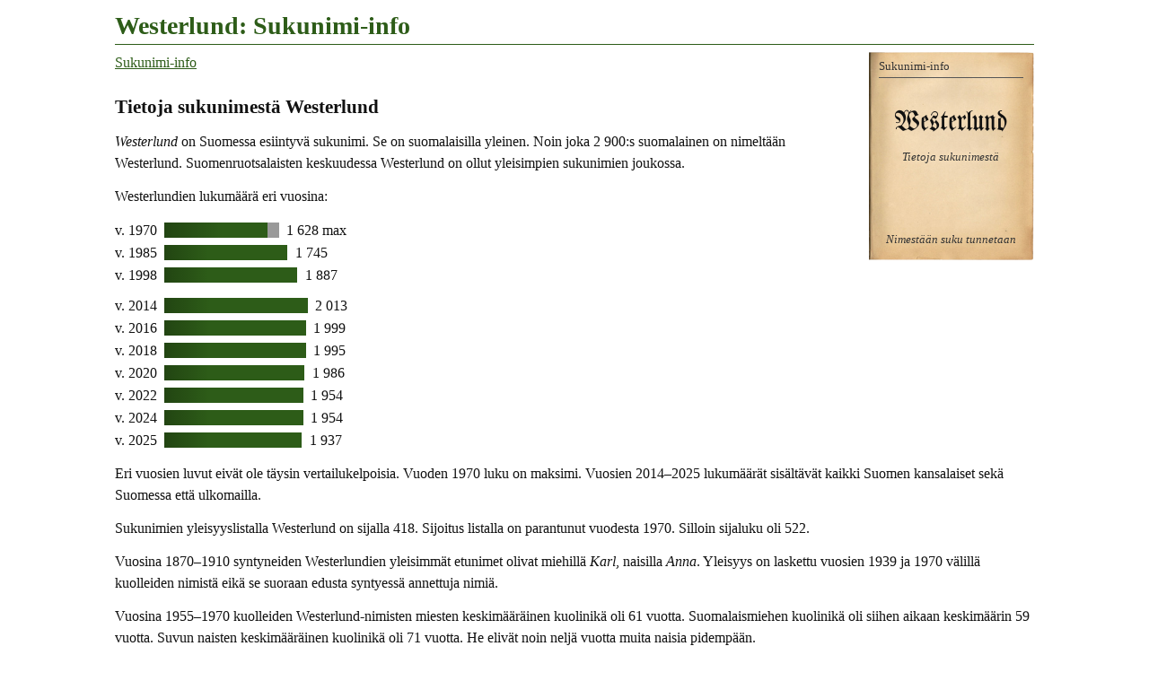

--- FILE ---
content_type: text/html
request_url: https://www.tuomas.salste.net/suku/nimi/westerlund.html
body_size: 5393
content:
<!DOCTYPE html>
<html lang=fi data-n=Westerlund>
<head>
<meta charset=utf-8>
<title>Westerlund: Sukunimi-info</title>
<meta name="description" content="Tietoja sukunimestä Westerlund.">
<meta property="og:image" content="https://www.tuomas.salste.net/suku/nimi/3w.jpg">
<meta property=og:title content="Westerlund: Sukunimi-info">
<meta name=viewport content="width=device-width">
<link rel=stylesheet href=0.css>
<script src=0.js defer></script>
<script src=1.js></script>
<body>
<h1>Westerlund: Sukunimi-info</h1>
<p class=fra translate=no><span>Westerlund</span>
<nav class=topnav><ol><li><a href=index.html>Sukunimi-info</a></ol></nav>
<h2>Tietoja sukunimestä Westerlund</h2>
<p><dfn>Westerlund</dfn> on Suomessa esiintyvä sukunimi. Se on suomalaisilla yleinen. Noin joka 2 900:s suomalainen on nimeltään Westerlund.
Suomenruotsalaisten keskuudessa Westerlund on ollut yleisimpien sukunimien joukossa.
<p>Westerlundien lukumäärä eri vuosina:<p class=p>v. 1970 <span class='XX b'></span><span class='ZZ An'>1 628 max</span><p class=p>v. 1985 <span class=N>1 745</span><p class=p>v. 1998 <span class=G>1 887</span><p class="p q">v. 2014 <span>2 013</span><p class=p>v. 2016 <span class=A>1 999</span><p class=p>v. 2018 <span class=A>1 995</span><p class=p>v. 2020 <span class=B>1 986</span><p class=p>v. 2022 <span class=C>1 954</span><p class=p>v. 2024 <span class=C>1 954</span><p class=p>v. 2025 <span class=D>1 937</span><p>Eri vuosien luvut eivät ole täysin vertailukelpoisia. Vuoden 1970 luku on maksimi. Vuosien 2014–2025 lukumäärät sisältävät kaikki Suomen kansalaiset sekä Suomessa että ulkomailla.
<p>Sukunimien yleisyyslistalla Westerlund on sijalla 418.
Sijoitus listalla on parantunut vuodesta 1970.
Silloin sijaluku oli 522.
<p>Vuosina 1870–1910 syntyneiden Westerlundien yleisimmät etunimet olivat miehillä <em>Karl</em>, naisilla <em>Anna</em>. Yleisyys on laskettu vuosien 1939 ja 1970 välillä kuolleiden nimistä eikä se suoraan edusta syntyessä annettuja nimiä.
<p>Vuosina 1955–1970 kuolleiden Westerlund-nimisten miesten keskimääräinen kuolinikä oli 61 vuotta. Suomalaismiehen kuolinikä oli siihen aikaan keskimäärin 59 vuotta. Suvun naisten keskimääräinen kuolinikä oli 71 vuotta. He elivät noin neljä vuotta muita naisia pidempään.
<p>Vuosien 2016 ja 2025 välisenä aikana kuoli 268 nykyistä tai entistä Westerlundia.
Kuolema vei Westerlund-nimisistä 10&nbsp;%.
<p>Nimi alkaa komealla kaksois-W:llä. Siitä on olemassa myös tavallisella V:llä kirjoitettava muoto <a href=vesterlund.html>Vesterlund</a>. W-muodossa on tavallisesti kyse saman nimen wanhasta kirjoitusasusta, joka on säilynyt. Suomen ja myös ruotsin kielessä käytettiin aiemmin yleisesti W:tä tawallisen V:n merkkinä. Erilaiset kirjoitusasut ovat vakiintuneet eri sukujen tai sukuhaarojen käyttöön.
<script>ad(1)</script>
<h2>Asuinpaikat</h2>
<table class='K a'><tr><td><div data-n=ap-2010 data-k=!8|70cyRaasep|!4|9ucRKaun|0Wc2Jomala|8Td5Inkoo|6mOcPietars|6XPCU-pyy|3rRtKorsnäs|DnZvKouvola|0lbZSaltvik><img src=10.svg class=f data-v=2010></div>
<tr><td>Asuinpaikkoja<br>2010</table>
<p>Westerlund on tavallisimpia nimiä mm. seuraavilla paikkakunnilla:
<ul>
<li>Raasepori (260 henkeä)
<li>Pietarsaari (59)
<li>Uusikaarlepyy (44)
<li>Kouvola (32)
</ul>
<p>Listalla on kuntia, joissa Westerlund on 30 yleisimmän sukunimen joukossa. Listalla ei ole kaikkia tällaisia kuntia, mutta oheiseen karttaan ne on kaikki merkitty (violetit merkit). Suurempi merkki tarkoittaa suurempaa henkilömäärää. Tiedot ovat vuodelta 2010.<p>Kartta ei ole kaikenkattava. Siltä puuttuvat ne kunnat, joissa Westerlund ei ole yleisimpien joukossa. Kartalla on yhteensä vain 484 hengen asuinpaikat. Uusimman tiedon mukaan Westerlundeja on 1 937.<h3>Asuinpaikat 1939–1958</h3>
<table class=K><tr><td><div data-n=kela-ap data-k='!8|9xcMHki|!5|4xbCTurku|!4|FCNHKaj mlk|07bkHammarl|7hcyKarjaa|AKc9Hki mlk|6ycvTenhola|6TXuTyrv|CSbSPernaja|5oQgVöyri|6SOzU-pyy mlk|HvWMSääminki|0Pb9Geta|6RdCBromarv|6gOcPietars|BcbnPorvoo|BfJWOulu|7lcjKarj mlk|0icPLeml|6KdlHanko|6RPCU-pyy|AxY0Padasj|FPMgKajaani|GaZ8Laurits|0ScFMaarianh|7HdaTammis mlk|6sOuPietars mlk|7RNwKokkola|3lTVKaskn|5ucSKemiö|AobrSipoo|7IOwÄhtävä|AKcbKulosaari|BSc2Porvoo mlk|7ddESnappertuna|ISTJLiperi|0Vc2Jomala|9ecTEspoo|0bbkFinstr|86XHTre|8Ld5Inkoo|1MbmVårdö|0kbZSaltvik'><img src=35.svg class=s data-v=1935></div>
<td><div data-n=kela-sp data-k=!5|#2|ACcbHki|!4|07bkHammarl|6ycvTenhola|0Pb9Geta|6RdCBromarv|KvUaVärtsilä|6gOcPietars|8TNAHimanka|7DdITammis|BfJWOulu|0icPLeml|6KdlHanko|8jcYSiuntio|FPMgKajaani|0ScFMaarianh|5jcvVestanfjärd|5ucSKemiö|AobrSipoo|52bHTurku|8gcwDegerby|7ddESnappertuna|7hYwUrjala|9ecTEspoo|4HcCNauvo|7vXRPirkkala|1MbmVårdö|0kbZSaltvik><img src=35.svg class=s data-v=1935></div>
<tr><td>Asuinpaikkoja<br>1939–1958<td>Syntymäpaikkoja<br>1885–1933</table>
<p>Westerlundeja tiedetään asuneen ainakin oheisten karttojen mukaisilla paikkakunnilla. Asuinpaikkakartta (violetit merkit) osoittaa 129 Westerlundin asuinpaikan. Paikkatiedot perustuvat vuosina 1939–1958 aikuisiässä kuolleiden ja lisäksi 1952–1958 eläneiden vanhusten tietoihin, eivätkä ne kata kaikkia tämännimisiä. Näiden Westerlundien yleisimpiä asuinpaikkoja olivat Helsinki (37 henkeä), Turku (9) sekä Snappertuna (6). Valtaosa asui Etelä- ja Länsi-Suomessa.<p>Syntymäpaikkakartta (vihreät merkit) osoittaa, missä edellä mainitut vainajat olivat aikanaan syntyneet. On huomattava, että sukunimen muuttaminen oli 1900-luvun alkupuolella erittäin yleistä. Niinpä heillä saattoi syntyessään olla jokin muu nimi kuin Westerlund, tai sukunimi saattoi varsinkin lännessä puuttua kokonaan. Syntymäpaikkakarttaan on otettu miehet ja naimattomat naiset, joiden sukunimi ei ole vaihtunut avioituessa. Heitä on kartalla 50.<p>Kartoilla suurempi merkki tarkoittaa suurempaa henkilömäärää.<h3>Asuinpaikat 1955–1970 kuolleilla</h3>
<table class=K><tr><td><div data-n=kuolleet data-k='!8|#5|A6cMHki|4maxTurku|!7|75d3Tammis|!5|6hOXPietars|7fd9Snappertuna|9hcOEspoo|!4|07bkHammarl|7ocyKarjaa|ATc9Hki mlk|74cvTenhola|CsbZLoviisa|3Ic1Houtskari|CdbSPernaja|6YOzU-pyy mlk|IBWMSääminki|AXbiTuusula|EHbYKotka|0Qb9Geta|6XdCBromarv|59XqHarjavalta|AFYuTuulos|7FPEPurmo|4QQBRaippal|6lcMPerniö|C5UKJkl mlk|95UkPohjasl|9RaSLoppi|7oXNNokia|EGbKKarhula|BmbnPorvoo|8SUPVirrat|4sbqParai mlk|BpJWOulu|4kQkVaasa|7scjKarj mlk|0jcPLeml|6QdlHanko|5BbvParai|GyWHSulkava|6nbdSalo|6XPCU-pyy|B7Y0Padasj|4IWLAhlai|6KPSMunsala|FcMgKajaani|9mG8Tornio|5RcnDragsf|0TcFMaarianh|7NdaTammis mlk|7xOXAlavtl|6eXqVammala|6yOuPietars mlk|4bX8Pori|74bPPertteli|7YNwKokkola|5zcSKemiö|3pTVKaskn|AybrSipoo|4aRKMaal|3vRABergö|4lR3Sulva|7WcpPohja|8kYEValkeak|AaZ3Lammi|4KRjPetol|G0UDVarkaus|42T8Närpiö|7wcHK-lohja|Bdc2Porvoo mlk|IVOjNurmes mlk|0Wc2Jomala|8UcSLohja mlk|4McCNauvo|5UdWHiittn|6tXTKarkku|8Td5Inkoo|BLL7Paavola|ArZIKoski|BpE8Rvn mlk|AibkKerava|1NbmVårdö|9JcnKnummi|0lbZSaltvik'><img src=10.svg class=f data-v=1960></div>
<tr><td>Kuolleita<br>1955–1970</table>
<p>Vuosina 1955–1970 kuolleet Westerlundit asuivat osapuilleen oheisen kartan mukaisilla paikkakunnilla. Kartalla on 319 Westerlundin kotipaikka kuolinhetkellä. Näiden Westerlundien yleisimpiä asuinpaikkoja olivat Helsinki (76 vainajaa), Turku (18) sekä Tammisaari (16). Lähes kaikki asuivat kuollessaan Etelä- ja Länsi-Suomessa.<p>Tämän kartan paikkatiedot ovat suuntaa antavia. Paikkoja voi puuttua. Osa merkeistä voi sijaita epätarkasti väärän paikkakunnan kohdalla. Ainakin seitsemän vainajan kotipaikka on jäänyt selvittämättä.<p>Kartalla suurempi merkki tarkoittaa suurempaa henkilömäärää.
<h2 class=l>Sota-aikaan kuolleet</h2>
<p>Vuoden 1918 tapahtumissa kuoli Suomessa 12 Westerlundia. Kuolleista 11 kuului punaisiin ja 1 valkoisiin.
<p>Suomen sodissa 1939–1945 kaatui tai muuten menehtyi 19 Westerlundia. Lukumäärä kattaa puolustusvoimain palveluksessa olleet mutta ei sotien siviiliuhreja.
<h2>Yritystoimintaa</h2>
<table class=K><tr>
<td><div data-n=yrit1 data-k='!8|#3|6MOIPietarsaari|9xcMHelsinki|!7|4QQVVaasa|!6|4sb7Turku|7wX7Tampere|!4|56bvParaisten Kauppala|0ScFMaarianhamina|7hXNNokia|6lQhYlihärmä|4XX8Pori|3yT8Närpiö|65YRHuittinen|9dG8Tornio|6sOuPedersöresocken|BcbnPorvoo|BfJWOulu|6FPSMunsala|HoZEJääski|L1WTSortavala|1MbmVårdö|7hcyKarjaa|6RPCUusikaarlepyy|HVaZViipuri|5ucSKemiö|7DdITammisaari'><img src=35.svg class=s data-v=1935></div>
<td><div data-n=yrit2 data-k='!8|#3|4HWoPori|7UceKarjaa|70cyTammisaari|6SOIPietarsaari|A6cMHelsinki|66dRHanko|6eOaPedersören kunta|3hTZKristiinankaupunki|4maxTurku|3iSoNärpiö|BSbTPorvoo|6DOsUusikaarlepyy|70cyRaasepori|A9bpVantaa|9Sc9Espoo|4QQQVaasa|!7|0Ec0Maarianhamina|3cReKorsnäs|4eQOMustasaari|AjbcSipoo|!6|83X7Tampere|6dbTSalo|5OTIKauhajoki|!4|9JcnKirkkonummi|6rS7Seinäjoki|7wcHKarjalohja|B7Y0Padasjoki|DzZfValkeala|J4X9Parikkala|61cTKemiönsaari|74bPPertteli|1NchFöglö|CYYcHeinola|8Td5Inkoo|5uQKVöyri|9ucRKauniainen|9AbcVihti|AibkKeravan Kaupunki|8UcSLohjan Mlk|A9UOKeuruu|5BbvParainen|IsWLPunkaharju|DnZvKouvola|BkZQLahti|Bya8Orimattila|9BXzPälkäne|07bkHammarland|0lbZSaltvik|9jLcPyhäjoki|APGcKemi|G0UDVarkaus|AaZ3Lammi|5VY7Kokemäki|BpJWOulu|4GSbYlimarkku|3tYSRauma|A5bVNurmijärvi|7NZXHumppila|GdZCLappeenranta|95T9Ähtäri|C7UVJyväskylä|AXbiTuusula|5zcSKemiö|ADaoHyvinkää'><img src=10.svg class=f data-v=2007></div>
<tr><td>Yrityksiä<br>perust. 1896–1940<td>Yrityksiä<br>perust. –2023</table>
<p>Sana <em>Westerlund</em> tai <em>Westerlundin</em> esiintyy osana yritysten nimiä ja/tai yritysten omistajilla. Yritysten viralliset kotipaikat on esitetty sinisillä merkeillä oheisilla kartoilla. Jos kartalla on erikokoisia merkkejä, suurempi merkki tarkoittaa suurempaa yhtiömäärää.<p>Aineistossa on yritysnimiä ja vaihtelevasti myös omistajien nimiä.
<h2>Westerlund katuosoitteissa</h2><table class='K p'><tr><td><div data-n=katu data-k=!4|#6|4bX8Pori|41TtKrist.kpki|9mcTEspoo><img src=10.svg class=f data-v=2025></div>
<tr><td>Katuosoitteissa</table>
<p>Sana <em>Westerlund</em> esiintyy katuosoitteissa seuraavasti: <em>Hans Westerlundin tie, Hans Westerlunds väg, Westerlundintie, Westerlundvägen</em>. Osoitteet on merkitty oheiseen katuosoitekarttaan punaisella.
<script>ad(2)</script>
<h2>Westerlundit Ruotsissa<span class="flag se"></span></h2>
<p class=se1>Vuonna 2020 asui Ruotsissa 4 345 Westerlund-nimistä asukasta. Heistä 4 127 oli syntynyt Ruotsissa, 112 Suomessa ja 106 muissa maissa.
<p>Westerlundien lukumäärän kehitys Ruotsissa:<p class=p>v. 2000 <span class='K SE'>3 880</span><p class=p>v. 2010 <span class='F SE'>4 099</span><p class=p>v. 2020 <span class=SE>4 345</span>
<h2 class=l>Westerlundit muissa maissa</h2>
<p class=no>Norjassa Westerlund oli 254 hengen sukunimi vuonna 2024.
<p class=dk>Tanskassa Westerlund oli 47 hengen sukunimi vuonna 2023.
<p class=ee>Virossa Westerlund oli 6 ihmisen sukunimi vuonna 2025.
<table class='K pm'><tr><td><div data-pm=!19|fi1937|!27|se4345|!5|dk47|!8|no254|!3|ee6><img src=1.svg class=pm></div><tr><td>Westerlundit Pohjolassa</table>
<p class=es>Espanjassa oli vuonna 2022 yhteensä 26 henkeä, joiden sukunimi oli WESTERLUND.
<p class=pl>Puolassa Westerlund oli 8 ihmisen sukunimi vuonna 2023.
<p class=us>Yhdysvalloissa oli vuonna 2010 yhteensä 1 651 henkeä, joiden sukunimi oli WESTERLUND.
Nimi on siellä etupäässä valkoihoisten sukunimi.
<p class=au>Australiassa oli vuoden 2006 paikkeilla äänioikeutettuna 13 henkeä, joiden sukunimi oli WESTERLUND.
<h2 class=l>Tiesitkö, että...</h2>
<p>Sanan ”westerlund” merkitys on ’länsilehto’. Jokin muukin merkitys saattaa tulla kyseeseen.
<h2 class=l>Samankaltaisia nimiä kuin Westerlund</h2>
<ul class=s translate=no><li><a href=vestenius.html>Vestenius</a><li><a href=vester.html>Vester</a><li><a href=vesterback.html>Vesterback</a><li><a href=vesterbacka.html>Vesterbacka</a><li><a href=vesterberg.html>Vesterberg</a><li><a href=vestergaard.html>Vestergård</a><li><a href=vesterholm.html>Vesterholm</a><li><a href=vesteri.html>Vesteri</a><li><a href=vesterinen.html>Vesterinen</a><li><a href=vesterlund.html>Vesterlund</a><li><a href=vesternas.html>Vesternäs</a><li><a href=vestersund.html>Vestersund</a><li><a href=vestervik.html>Vestervik</a><li><a href=westenius.html>Westenius</a><li><a href=wester.html>Wester</a><li><a href=westerback.html>Westerback</a><li><a href=westerbacka.html>Westerbacka</a><li><a href=westerberg.html>Westerberg</a><li><a href=westerdahl.html>Westerdahl</a><li><a href=westeren.html>Westerén</a><li><a href=westergren.html>Westergren</a><li><a href=westergaard.html>Westergård</a><li><a href=westerholm.html>Westerholm</a><li><a href=westerinen.html>Westerinen</a><li><a href=westerling.html>Westerling</a><li><a href=westerman.html>Westerman</a><li><a href=westermarck.html>Westermarck</a><li><a href=westermark.html>Westermark</a><li><a href=westersten.html>Westersten</a><li><a href=westerstraahle.html>Westerstråhle</a><li><a href=westersund.html>Westersund</a></ul>
<div class=noprint>
<h2 class=l>Linkkejä lisätietoihin</h2>
<p>Haluatko lisätietoa suvun tapahtumista ja sukulaisten elämästä?
<ul>
<li><a href=linkit-Westerlund~westerlund>Westerlund: Sukulinkkejä</a>
</ul>
</div>
<p class=l data-kpl=25463>
<p><i lang=sv>Släktnamnet</i> / <i lang=en>Surname</i> Westerlund, Finland.
<script>ad(3)</script>
<p class=addr translate=no>©Tuomas Salste

--- FILE ---
content_type: text/html; charset=utf-8
request_url: https://www.google.com/recaptcha/api2/aframe
body_size: 248
content:
<!DOCTYPE HTML><html><head><meta http-equiv="content-type" content="text/html; charset=UTF-8"></head><body><script nonce="j-CMKG9zsDmKK9oh1iPc9g">/** Anti-fraud and anti-abuse applications only. See google.com/recaptcha */ try{var clients={'sodar':'https://pagead2.googlesyndication.com/pagead/sodar?'};window.addEventListener("message",function(a){try{if(a.source===window.parent){var b=JSON.parse(a.data);var c=clients[b['id']];if(c){var d=document.createElement('img');d.src=c+b['params']+'&rc='+(localStorage.getItem("rc::a")?sessionStorage.getItem("rc::b"):"");window.document.body.appendChild(d);sessionStorage.setItem("rc::e",parseInt(sessionStorage.getItem("rc::e")||0)+1);localStorage.setItem("rc::h",'1769485081233');}}}catch(b){}});window.parent.postMessage("_grecaptcha_ready", "*");}catch(b){}</script></body></html>

--- FILE ---
content_type: image/svg+xml
request_url: https://www.tuomas.salste.net/suku/nimi/no.svg
body_size: 421
content:
<?xml version="1.0" encoding="utf-8" standalone="yes"?>
<!DOCTYPE svg PUBLIC "-//W3C//DTD SVG 1.1//EN" "http://www.w3.org/Graphics/SVG/1.1/DTD/svg11.dtd">
<svg xmlns="http://www.w3.org/2000/svg" version="1.1" width="24" height="18" viewBox="0 0 1100 800">
 <rect width="1100" height="800" fill="#ef2b2d"/>
 <rect width="200" height="800" x="300" fill="#fff"/>
 <rect width="1100" height="200" y="300" fill="#fff"/>
 <rect width="100" height="800" x="350" fill="#002868"/>
 <rect width="1100" height="100" y="350" fill="#002868"/>
</svg>


--- FILE ---
content_type: image/svg+xml
request_url: https://www.tuomas.salste.net/suku/nimi/pl.svg
body_size: 117
content:
<?xml version="1.0" encoding="UTF-8"?><svg xmlns="http://www.w3.org/2000/svg" width="24" height="15" id="Flag of Poland" viewBox="0 0 16 10"><rect width="16" height="10" fill="#fff"/><rect width="16" height="5" fill="#dc143c" y="5"/></svg>
